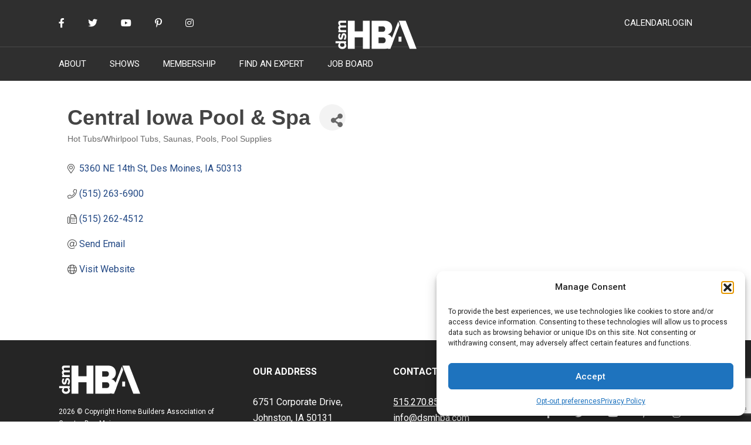

--- FILE ---
content_type: text/html; charset=utf-8
request_url: https://www.google.com/recaptcha/enterprise/anchor?ar=1&k=6LfI_T8rAAAAAMkWHrLP_GfSf3tLy9tKa839wcWa&co=aHR0cHM6Ly9tZW1iZXJzLmRzbWhiYS5jb206NDQz&hl=en&v=N67nZn4AqZkNcbeMu4prBgzg&size=invisible&anchor-ms=20000&execute-ms=30000&cb=ky1adj5k7ryd
body_size: 48625
content:
<!DOCTYPE HTML><html dir="ltr" lang="en"><head><meta http-equiv="Content-Type" content="text/html; charset=UTF-8">
<meta http-equiv="X-UA-Compatible" content="IE=edge">
<title>reCAPTCHA</title>
<style type="text/css">
/* cyrillic-ext */
@font-face {
  font-family: 'Roboto';
  font-style: normal;
  font-weight: 400;
  font-stretch: 100%;
  src: url(//fonts.gstatic.com/s/roboto/v48/KFO7CnqEu92Fr1ME7kSn66aGLdTylUAMa3GUBHMdazTgWw.woff2) format('woff2');
  unicode-range: U+0460-052F, U+1C80-1C8A, U+20B4, U+2DE0-2DFF, U+A640-A69F, U+FE2E-FE2F;
}
/* cyrillic */
@font-face {
  font-family: 'Roboto';
  font-style: normal;
  font-weight: 400;
  font-stretch: 100%;
  src: url(//fonts.gstatic.com/s/roboto/v48/KFO7CnqEu92Fr1ME7kSn66aGLdTylUAMa3iUBHMdazTgWw.woff2) format('woff2');
  unicode-range: U+0301, U+0400-045F, U+0490-0491, U+04B0-04B1, U+2116;
}
/* greek-ext */
@font-face {
  font-family: 'Roboto';
  font-style: normal;
  font-weight: 400;
  font-stretch: 100%;
  src: url(//fonts.gstatic.com/s/roboto/v48/KFO7CnqEu92Fr1ME7kSn66aGLdTylUAMa3CUBHMdazTgWw.woff2) format('woff2');
  unicode-range: U+1F00-1FFF;
}
/* greek */
@font-face {
  font-family: 'Roboto';
  font-style: normal;
  font-weight: 400;
  font-stretch: 100%;
  src: url(//fonts.gstatic.com/s/roboto/v48/KFO7CnqEu92Fr1ME7kSn66aGLdTylUAMa3-UBHMdazTgWw.woff2) format('woff2');
  unicode-range: U+0370-0377, U+037A-037F, U+0384-038A, U+038C, U+038E-03A1, U+03A3-03FF;
}
/* math */
@font-face {
  font-family: 'Roboto';
  font-style: normal;
  font-weight: 400;
  font-stretch: 100%;
  src: url(//fonts.gstatic.com/s/roboto/v48/KFO7CnqEu92Fr1ME7kSn66aGLdTylUAMawCUBHMdazTgWw.woff2) format('woff2');
  unicode-range: U+0302-0303, U+0305, U+0307-0308, U+0310, U+0312, U+0315, U+031A, U+0326-0327, U+032C, U+032F-0330, U+0332-0333, U+0338, U+033A, U+0346, U+034D, U+0391-03A1, U+03A3-03A9, U+03B1-03C9, U+03D1, U+03D5-03D6, U+03F0-03F1, U+03F4-03F5, U+2016-2017, U+2034-2038, U+203C, U+2040, U+2043, U+2047, U+2050, U+2057, U+205F, U+2070-2071, U+2074-208E, U+2090-209C, U+20D0-20DC, U+20E1, U+20E5-20EF, U+2100-2112, U+2114-2115, U+2117-2121, U+2123-214F, U+2190, U+2192, U+2194-21AE, U+21B0-21E5, U+21F1-21F2, U+21F4-2211, U+2213-2214, U+2216-22FF, U+2308-230B, U+2310, U+2319, U+231C-2321, U+2336-237A, U+237C, U+2395, U+239B-23B7, U+23D0, U+23DC-23E1, U+2474-2475, U+25AF, U+25B3, U+25B7, U+25BD, U+25C1, U+25CA, U+25CC, U+25FB, U+266D-266F, U+27C0-27FF, U+2900-2AFF, U+2B0E-2B11, U+2B30-2B4C, U+2BFE, U+3030, U+FF5B, U+FF5D, U+1D400-1D7FF, U+1EE00-1EEFF;
}
/* symbols */
@font-face {
  font-family: 'Roboto';
  font-style: normal;
  font-weight: 400;
  font-stretch: 100%;
  src: url(//fonts.gstatic.com/s/roboto/v48/KFO7CnqEu92Fr1ME7kSn66aGLdTylUAMaxKUBHMdazTgWw.woff2) format('woff2');
  unicode-range: U+0001-000C, U+000E-001F, U+007F-009F, U+20DD-20E0, U+20E2-20E4, U+2150-218F, U+2190, U+2192, U+2194-2199, U+21AF, U+21E6-21F0, U+21F3, U+2218-2219, U+2299, U+22C4-22C6, U+2300-243F, U+2440-244A, U+2460-24FF, U+25A0-27BF, U+2800-28FF, U+2921-2922, U+2981, U+29BF, U+29EB, U+2B00-2BFF, U+4DC0-4DFF, U+FFF9-FFFB, U+10140-1018E, U+10190-1019C, U+101A0, U+101D0-101FD, U+102E0-102FB, U+10E60-10E7E, U+1D2C0-1D2D3, U+1D2E0-1D37F, U+1F000-1F0FF, U+1F100-1F1AD, U+1F1E6-1F1FF, U+1F30D-1F30F, U+1F315, U+1F31C, U+1F31E, U+1F320-1F32C, U+1F336, U+1F378, U+1F37D, U+1F382, U+1F393-1F39F, U+1F3A7-1F3A8, U+1F3AC-1F3AF, U+1F3C2, U+1F3C4-1F3C6, U+1F3CA-1F3CE, U+1F3D4-1F3E0, U+1F3ED, U+1F3F1-1F3F3, U+1F3F5-1F3F7, U+1F408, U+1F415, U+1F41F, U+1F426, U+1F43F, U+1F441-1F442, U+1F444, U+1F446-1F449, U+1F44C-1F44E, U+1F453, U+1F46A, U+1F47D, U+1F4A3, U+1F4B0, U+1F4B3, U+1F4B9, U+1F4BB, U+1F4BF, U+1F4C8-1F4CB, U+1F4D6, U+1F4DA, U+1F4DF, U+1F4E3-1F4E6, U+1F4EA-1F4ED, U+1F4F7, U+1F4F9-1F4FB, U+1F4FD-1F4FE, U+1F503, U+1F507-1F50B, U+1F50D, U+1F512-1F513, U+1F53E-1F54A, U+1F54F-1F5FA, U+1F610, U+1F650-1F67F, U+1F687, U+1F68D, U+1F691, U+1F694, U+1F698, U+1F6AD, U+1F6B2, U+1F6B9-1F6BA, U+1F6BC, U+1F6C6-1F6CF, U+1F6D3-1F6D7, U+1F6E0-1F6EA, U+1F6F0-1F6F3, U+1F6F7-1F6FC, U+1F700-1F7FF, U+1F800-1F80B, U+1F810-1F847, U+1F850-1F859, U+1F860-1F887, U+1F890-1F8AD, U+1F8B0-1F8BB, U+1F8C0-1F8C1, U+1F900-1F90B, U+1F93B, U+1F946, U+1F984, U+1F996, U+1F9E9, U+1FA00-1FA6F, U+1FA70-1FA7C, U+1FA80-1FA89, U+1FA8F-1FAC6, U+1FACE-1FADC, U+1FADF-1FAE9, U+1FAF0-1FAF8, U+1FB00-1FBFF;
}
/* vietnamese */
@font-face {
  font-family: 'Roboto';
  font-style: normal;
  font-weight: 400;
  font-stretch: 100%;
  src: url(//fonts.gstatic.com/s/roboto/v48/KFO7CnqEu92Fr1ME7kSn66aGLdTylUAMa3OUBHMdazTgWw.woff2) format('woff2');
  unicode-range: U+0102-0103, U+0110-0111, U+0128-0129, U+0168-0169, U+01A0-01A1, U+01AF-01B0, U+0300-0301, U+0303-0304, U+0308-0309, U+0323, U+0329, U+1EA0-1EF9, U+20AB;
}
/* latin-ext */
@font-face {
  font-family: 'Roboto';
  font-style: normal;
  font-weight: 400;
  font-stretch: 100%;
  src: url(//fonts.gstatic.com/s/roboto/v48/KFO7CnqEu92Fr1ME7kSn66aGLdTylUAMa3KUBHMdazTgWw.woff2) format('woff2');
  unicode-range: U+0100-02BA, U+02BD-02C5, U+02C7-02CC, U+02CE-02D7, U+02DD-02FF, U+0304, U+0308, U+0329, U+1D00-1DBF, U+1E00-1E9F, U+1EF2-1EFF, U+2020, U+20A0-20AB, U+20AD-20C0, U+2113, U+2C60-2C7F, U+A720-A7FF;
}
/* latin */
@font-face {
  font-family: 'Roboto';
  font-style: normal;
  font-weight: 400;
  font-stretch: 100%;
  src: url(//fonts.gstatic.com/s/roboto/v48/KFO7CnqEu92Fr1ME7kSn66aGLdTylUAMa3yUBHMdazQ.woff2) format('woff2');
  unicode-range: U+0000-00FF, U+0131, U+0152-0153, U+02BB-02BC, U+02C6, U+02DA, U+02DC, U+0304, U+0308, U+0329, U+2000-206F, U+20AC, U+2122, U+2191, U+2193, U+2212, U+2215, U+FEFF, U+FFFD;
}
/* cyrillic-ext */
@font-face {
  font-family: 'Roboto';
  font-style: normal;
  font-weight: 500;
  font-stretch: 100%;
  src: url(//fonts.gstatic.com/s/roboto/v48/KFO7CnqEu92Fr1ME7kSn66aGLdTylUAMa3GUBHMdazTgWw.woff2) format('woff2');
  unicode-range: U+0460-052F, U+1C80-1C8A, U+20B4, U+2DE0-2DFF, U+A640-A69F, U+FE2E-FE2F;
}
/* cyrillic */
@font-face {
  font-family: 'Roboto';
  font-style: normal;
  font-weight: 500;
  font-stretch: 100%;
  src: url(//fonts.gstatic.com/s/roboto/v48/KFO7CnqEu92Fr1ME7kSn66aGLdTylUAMa3iUBHMdazTgWw.woff2) format('woff2');
  unicode-range: U+0301, U+0400-045F, U+0490-0491, U+04B0-04B1, U+2116;
}
/* greek-ext */
@font-face {
  font-family: 'Roboto';
  font-style: normal;
  font-weight: 500;
  font-stretch: 100%;
  src: url(//fonts.gstatic.com/s/roboto/v48/KFO7CnqEu92Fr1ME7kSn66aGLdTylUAMa3CUBHMdazTgWw.woff2) format('woff2');
  unicode-range: U+1F00-1FFF;
}
/* greek */
@font-face {
  font-family: 'Roboto';
  font-style: normal;
  font-weight: 500;
  font-stretch: 100%;
  src: url(//fonts.gstatic.com/s/roboto/v48/KFO7CnqEu92Fr1ME7kSn66aGLdTylUAMa3-UBHMdazTgWw.woff2) format('woff2');
  unicode-range: U+0370-0377, U+037A-037F, U+0384-038A, U+038C, U+038E-03A1, U+03A3-03FF;
}
/* math */
@font-face {
  font-family: 'Roboto';
  font-style: normal;
  font-weight: 500;
  font-stretch: 100%;
  src: url(//fonts.gstatic.com/s/roboto/v48/KFO7CnqEu92Fr1ME7kSn66aGLdTylUAMawCUBHMdazTgWw.woff2) format('woff2');
  unicode-range: U+0302-0303, U+0305, U+0307-0308, U+0310, U+0312, U+0315, U+031A, U+0326-0327, U+032C, U+032F-0330, U+0332-0333, U+0338, U+033A, U+0346, U+034D, U+0391-03A1, U+03A3-03A9, U+03B1-03C9, U+03D1, U+03D5-03D6, U+03F0-03F1, U+03F4-03F5, U+2016-2017, U+2034-2038, U+203C, U+2040, U+2043, U+2047, U+2050, U+2057, U+205F, U+2070-2071, U+2074-208E, U+2090-209C, U+20D0-20DC, U+20E1, U+20E5-20EF, U+2100-2112, U+2114-2115, U+2117-2121, U+2123-214F, U+2190, U+2192, U+2194-21AE, U+21B0-21E5, U+21F1-21F2, U+21F4-2211, U+2213-2214, U+2216-22FF, U+2308-230B, U+2310, U+2319, U+231C-2321, U+2336-237A, U+237C, U+2395, U+239B-23B7, U+23D0, U+23DC-23E1, U+2474-2475, U+25AF, U+25B3, U+25B7, U+25BD, U+25C1, U+25CA, U+25CC, U+25FB, U+266D-266F, U+27C0-27FF, U+2900-2AFF, U+2B0E-2B11, U+2B30-2B4C, U+2BFE, U+3030, U+FF5B, U+FF5D, U+1D400-1D7FF, U+1EE00-1EEFF;
}
/* symbols */
@font-face {
  font-family: 'Roboto';
  font-style: normal;
  font-weight: 500;
  font-stretch: 100%;
  src: url(//fonts.gstatic.com/s/roboto/v48/KFO7CnqEu92Fr1ME7kSn66aGLdTylUAMaxKUBHMdazTgWw.woff2) format('woff2');
  unicode-range: U+0001-000C, U+000E-001F, U+007F-009F, U+20DD-20E0, U+20E2-20E4, U+2150-218F, U+2190, U+2192, U+2194-2199, U+21AF, U+21E6-21F0, U+21F3, U+2218-2219, U+2299, U+22C4-22C6, U+2300-243F, U+2440-244A, U+2460-24FF, U+25A0-27BF, U+2800-28FF, U+2921-2922, U+2981, U+29BF, U+29EB, U+2B00-2BFF, U+4DC0-4DFF, U+FFF9-FFFB, U+10140-1018E, U+10190-1019C, U+101A0, U+101D0-101FD, U+102E0-102FB, U+10E60-10E7E, U+1D2C0-1D2D3, U+1D2E0-1D37F, U+1F000-1F0FF, U+1F100-1F1AD, U+1F1E6-1F1FF, U+1F30D-1F30F, U+1F315, U+1F31C, U+1F31E, U+1F320-1F32C, U+1F336, U+1F378, U+1F37D, U+1F382, U+1F393-1F39F, U+1F3A7-1F3A8, U+1F3AC-1F3AF, U+1F3C2, U+1F3C4-1F3C6, U+1F3CA-1F3CE, U+1F3D4-1F3E0, U+1F3ED, U+1F3F1-1F3F3, U+1F3F5-1F3F7, U+1F408, U+1F415, U+1F41F, U+1F426, U+1F43F, U+1F441-1F442, U+1F444, U+1F446-1F449, U+1F44C-1F44E, U+1F453, U+1F46A, U+1F47D, U+1F4A3, U+1F4B0, U+1F4B3, U+1F4B9, U+1F4BB, U+1F4BF, U+1F4C8-1F4CB, U+1F4D6, U+1F4DA, U+1F4DF, U+1F4E3-1F4E6, U+1F4EA-1F4ED, U+1F4F7, U+1F4F9-1F4FB, U+1F4FD-1F4FE, U+1F503, U+1F507-1F50B, U+1F50D, U+1F512-1F513, U+1F53E-1F54A, U+1F54F-1F5FA, U+1F610, U+1F650-1F67F, U+1F687, U+1F68D, U+1F691, U+1F694, U+1F698, U+1F6AD, U+1F6B2, U+1F6B9-1F6BA, U+1F6BC, U+1F6C6-1F6CF, U+1F6D3-1F6D7, U+1F6E0-1F6EA, U+1F6F0-1F6F3, U+1F6F7-1F6FC, U+1F700-1F7FF, U+1F800-1F80B, U+1F810-1F847, U+1F850-1F859, U+1F860-1F887, U+1F890-1F8AD, U+1F8B0-1F8BB, U+1F8C0-1F8C1, U+1F900-1F90B, U+1F93B, U+1F946, U+1F984, U+1F996, U+1F9E9, U+1FA00-1FA6F, U+1FA70-1FA7C, U+1FA80-1FA89, U+1FA8F-1FAC6, U+1FACE-1FADC, U+1FADF-1FAE9, U+1FAF0-1FAF8, U+1FB00-1FBFF;
}
/* vietnamese */
@font-face {
  font-family: 'Roboto';
  font-style: normal;
  font-weight: 500;
  font-stretch: 100%;
  src: url(//fonts.gstatic.com/s/roboto/v48/KFO7CnqEu92Fr1ME7kSn66aGLdTylUAMa3OUBHMdazTgWw.woff2) format('woff2');
  unicode-range: U+0102-0103, U+0110-0111, U+0128-0129, U+0168-0169, U+01A0-01A1, U+01AF-01B0, U+0300-0301, U+0303-0304, U+0308-0309, U+0323, U+0329, U+1EA0-1EF9, U+20AB;
}
/* latin-ext */
@font-face {
  font-family: 'Roboto';
  font-style: normal;
  font-weight: 500;
  font-stretch: 100%;
  src: url(//fonts.gstatic.com/s/roboto/v48/KFO7CnqEu92Fr1ME7kSn66aGLdTylUAMa3KUBHMdazTgWw.woff2) format('woff2');
  unicode-range: U+0100-02BA, U+02BD-02C5, U+02C7-02CC, U+02CE-02D7, U+02DD-02FF, U+0304, U+0308, U+0329, U+1D00-1DBF, U+1E00-1E9F, U+1EF2-1EFF, U+2020, U+20A0-20AB, U+20AD-20C0, U+2113, U+2C60-2C7F, U+A720-A7FF;
}
/* latin */
@font-face {
  font-family: 'Roboto';
  font-style: normal;
  font-weight: 500;
  font-stretch: 100%;
  src: url(//fonts.gstatic.com/s/roboto/v48/KFO7CnqEu92Fr1ME7kSn66aGLdTylUAMa3yUBHMdazQ.woff2) format('woff2');
  unicode-range: U+0000-00FF, U+0131, U+0152-0153, U+02BB-02BC, U+02C6, U+02DA, U+02DC, U+0304, U+0308, U+0329, U+2000-206F, U+20AC, U+2122, U+2191, U+2193, U+2212, U+2215, U+FEFF, U+FFFD;
}
/* cyrillic-ext */
@font-face {
  font-family: 'Roboto';
  font-style: normal;
  font-weight: 900;
  font-stretch: 100%;
  src: url(//fonts.gstatic.com/s/roboto/v48/KFO7CnqEu92Fr1ME7kSn66aGLdTylUAMa3GUBHMdazTgWw.woff2) format('woff2');
  unicode-range: U+0460-052F, U+1C80-1C8A, U+20B4, U+2DE0-2DFF, U+A640-A69F, U+FE2E-FE2F;
}
/* cyrillic */
@font-face {
  font-family: 'Roboto';
  font-style: normal;
  font-weight: 900;
  font-stretch: 100%;
  src: url(//fonts.gstatic.com/s/roboto/v48/KFO7CnqEu92Fr1ME7kSn66aGLdTylUAMa3iUBHMdazTgWw.woff2) format('woff2');
  unicode-range: U+0301, U+0400-045F, U+0490-0491, U+04B0-04B1, U+2116;
}
/* greek-ext */
@font-face {
  font-family: 'Roboto';
  font-style: normal;
  font-weight: 900;
  font-stretch: 100%;
  src: url(//fonts.gstatic.com/s/roboto/v48/KFO7CnqEu92Fr1ME7kSn66aGLdTylUAMa3CUBHMdazTgWw.woff2) format('woff2');
  unicode-range: U+1F00-1FFF;
}
/* greek */
@font-face {
  font-family: 'Roboto';
  font-style: normal;
  font-weight: 900;
  font-stretch: 100%;
  src: url(//fonts.gstatic.com/s/roboto/v48/KFO7CnqEu92Fr1ME7kSn66aGLdTylUAMa3-UBHMdazTgWw.woff2) format('woff2');
  unicode-range: U+0370-0377, U+037A-037F, U+0384-038A, U+038C, U+038E-03A1, U+03A3-03FF;
}
/* math */
@font-face {
  font-family: 'Roboto';
  font-style: normal;
  font-weight: 900;
  font-stretch: 100%;
  src: url(//fonts.gstatic.com/s/roboto/v48/KFO7CnqEu92Fr1ME7kSn66aGLdTylUAMawCUBHMdazTgWw.woff2) format('woff2');
  unicode-range: U+0302-0303, U+0305, U+0307-0308, U+0310, U+0312, U+0315, U+031A, U+0326-0327, U+032C, U+032F-0330, U+0332-0333, U+0338, U+033A, U+0346, U+034D, U+0391-03A1, U+03A3-03A9, U+03B1-03C9, U+03D1, U+03D5-03D6, U+03F0-03F1, U+03F4-03F5, U+2016-2017, U+2034-2038, U+203C, U+2040, U+2043, U+2047, U+2050, U+2057, U+205F, U+2070-2071, U+2074-208E, U+2090-209C, U+20D0-20DC, U+20E1, U+20E5-20EF, U+2100-2112, U+2114-2115, U+2117-2121, U+2123-214F, U+2190, U+2192, U+2194-21AE, U+21B0-21E5, U+21F1-21F2, U+21F4-2211, U+2213-2214, U+2216-22FF, U+2308-230B, U+2310, U+2319, U+231C-2321, U+2336-237A, U+237C, U+2395, U+239B-23B7, U+23D0, U+23DC-23E1, U+2474-2475, U+25AF, U+25B3, U+25B7, U+25BD, U+25C1, U+25CA, U+25CC, U+25FB, U+266D-266F, U+27C0-27FF, U+2900-2AFF, U+2B0E-2B11, U+2B30-2B4C, U+2BFE, U+3030, U+FF5B, U+FF5D, U+1D400-1D7FF, U+1EE00-1EEFF;
}
/* symbols */
@font-face {
  font-family: 'Roboto';
  font-style: normal;
  font-weight: 900;
  font-stretch: 100%;
  src: url(//fonts.gstatic.com/s/roboto/v48/KFO7CnqEu92Fr1ME7kSn66aGLdTylUAMaxKUBHMdazTgWw.woff2) format('woff2');
  unicode-range: U+0001-000C, U+000E-001F, U+007F-009F, U+20DD-20E0, U+20E2-20E4, U+2150-218F, U+2190, U+2192, U+2194-2199, U+21AF, U+21E6-21F0, U+21F3, U+2218-2219, U+2299, U+22C4-22C6, U+2300-243F, U+2440-244A, U+2460-24FF, U+25A0-27BF, U+2800-28FF, U+2921-2922, U+2981, U+29BF, U+29EB, U+2B00-2BFF, U+4DC0-4DFF, U+FFF9-FFFB, U+10140-1018E, U+10190-1019C, U+101A0, U+101D0-101FD, U+102E0-102FB, U+10E60-10E7E, U+1D2C0-1D2D3, U+1D2E0-1D37F, U+1F000-1F0FF, U+1F100-1F1AD, U+1F1E6-1F1FF, U+1F30D-1F30F, U+1F315, U+1F31C, U+1F31E, U+1F320-1F32C, U+1F336, U+1F378, U+1F37D, U+1F382, U+1F393-1F39F, U+1F3A7-1F3A8, U+1F3AC-1F3AF, U+1F3C2, U+1F3C4-1F3C6, U+1F3CA-1F3CE, U+1F3D4-1F3E0, U+1F3ED, U+1F3F1-1F3F3, U+1F3F5-1F3F7, U+1F408, U+1F415, U+1F41F, U+1F426, U+1F43F, U+1F441-1F442, U+1F444, U+1F446-1F449, U+1F44C-1F44E, U+1F453, U+1F46A, U+1F47D, U+1F4A3, U+1F4B0, U+1F4B3, U+1F4B9, U+1F4BB, U+1F4BF, U+1F4C8-1F4CB, U+1F4D6, U+1F4DA, U+1F4DF, U+1F4E3-1F4E6, U+1F4EA-1F4ED, U+1F4F7, U+1F4F9-1F4FB, U+1F4FD-1F4FE, U+1F503, U+1F507-1F50B, U+1F50D, U+1F512-1F513, U+1F53E-1F54A, U+1F54F-1F5FA, U+1F610, U+1F650-1F67F, U+1F687, U+1F68D, U+1F691, U+1F694, U+1F698, U+1F6AD, U+1F6B2, U+1F6B9-1F6BA, U+1F6BC, U+1F6C6-1F6CF, U+1F6D3-1F6D7, U+1F6E0-1F6EA, U+1F6F0-1F6F3, U+1F6F7-1F6FC, U+1F700-1F7FF, U+1F800-1F80B, U+1F810-1F847, U+1F850-1F859, U+1F860-1F887, U+1F890-1F8AD, U+1F8B0-1F8BB, U+1F8C0-1F8C1, U+1F900-1F90B, U+1F93B, U+1F946, U+1F984, U+1F996, U+1F9E9, U+1FA00-1FA6F, U+1FA70-1FA7C, U+1FA80-1FA89, U+1FA8F-1FAC6, U+1FACE-1FADC, U+1FADF-1FAE9, U+1FAF0-1FAF8, U+1FB00-1FBFF;
}
/* vietnamese */
@font-face {
  font-family: 'Roboto';
  font-style: normal;
  font-weight: 900;
  font-stretch: 100%;
  src: url(//fonts.gstatic.com/s/roboto/v48/KFO7CnqEu92Fr1ME7kSn66aGLdTylUAMa3OUBHMdazTgWw.woff2) format('woff2');
  unicode-range: U+0102-0103, U+0110-0111, U+0128-0129, U+0168-0169, U+01A0-01A1, U+01AF-01B0, U+0300-0301, U+0303-0304, U+0308-0309, U+0323, U+0329, U+1EA0-1EF9, U+20AB;
}
/* latin-ext */
@font-face {
  font-family: 'Roboto';
  font-style: normal;
  font-weight: 900;
  font-stretch: 100%;
  src: url(//fonts.gstatic.com/s/roboto/v48/KFO7CnqEu92Fr1ME7kSn66aGLdTylUAMa3KUBHMdazTgWw.woff2) format('woff2');
  unicode-range: U+0100-02BA, U+02BD-02C5, U+02C7-02CC, U+02CE-02D7, U+02DD-02FF, U+0304, U+0308, U+0329, U+1D00-1DBF, U+1E00-1E9F, U+1EF2-1EFF, U+2020, U+20A0-20AB, U+20AD-20C0, U+2113, U+2C60-2C7F, U+A720-A7FF;
}
/* latin */
@font-face {
  font-family: 'Roboto';
  font-style: normal;
  font-weight: 900;
  font-stretch: 100%;
  src: url(//fonts.gstatic.com/s/roboto/v48/KFO7CnqEu92Fr1ME7kSn66aGLdTylUAMa3yUBHMdazQ.woff2) format('woff2');
  unicode-range: U+0000-00FF, U+0131, U+0152-0153, U+02BB-02BC, U+02C6, U+02DA, U+02DC, U+0304, U+0308, U+0329, U+2000-206F, U+20AC, U+2122, U+2191, U+2193, U+2212, U+2215, U+FEFF, U+FFFD;
}

</style>
<link rel="stylesheet" type="text/css" href="https://www.gstatic.com/recaptcha/releases/N67nZn4AqZkNcbeMu4prBgzg/styles__ltr.css">
<script nonce="01fsHpyR1QTlBQVZc85xfw" type="text/javascript">window['__recaptcha_api'] = 'https://www.google.com/recaptcha/enterprise/';</script>
<script type="text/javascript" src="https://www.gstatic.com/recaptcha/releases/N67nZn4AqZkNcbeMu4prBgzg/recaptcha__en.js" nonce="01fsHpyR1QTlBQVZc85xfw">
      
    </script></head>
<body><div id="rc-anchor-alert" class="rc-anchor-alert"></div>
<input type="hidden" id="recaptcha-token" value="[base64]">
<script type="text/javascript" nonce="01fsHpyR1QTlBQVZc85xfw">
      recaptcha.anchor.Main.init("[\x22ainput\x22,[\x22bgdata\x22,\x22\x22,\[base64]/[base64]/MjU1Ong/[base64]/[base64]/[base64]/[base64]/[base64]/[base64]/[base64]/[base64]/[base64]/[base64]/[base64]/[base64]/[base64]/[base64]/[base64]\\u003d\x22,\[base64]\\u003d\x22,\x22w4/ChhXDuFIXMsO/wqx5VsO/w6TDksKpwqtXEX0Dwq7ClMOWbih2VjHCqRQfY8O2ccKcKWFTw7rDsz7DqcK4fcOQSsKnNcObYMKMJ8Olwr1JwpxWIADDgDgzKGnDtjvDvgEAwqUuASFHRTULDxfCvsKzesOPCsKhw6bDoS/CrSbDrMOKwqPDvWxEw4TCu8O7w4Q4DsKeZsOswqXCoDzCpiTDhD85dMK1YHbDtw5/FsKyw6kSw4dIecK6Wgggw5rCpzt1byAnw4PDhsKUHy/ChsObwpbDi8OMw4UdG1ZAwqjCvMKyw6VkP8KDw5/[base64]/Nm7DqFfCgcK5w7lxw6NlO8Kew5TDl3HDv8ONwo9Uw73Dk8Orw5XCjj7DvsKgw68ERcOKRjPCo8O0w61nYllzw5gLc8Ohwp7CqETDkcOMw5PCqhbCpMO0QnjDsWDCgz/CqxpLPsKJacKTcMKUXMKSw5h0QsKFdVFuwrh4I8KOw6DDoAkMFEtheWIsw5TDsMKPw5YueMOaPg8aeyZgcsKXGUtSDAVdBTJrwpQ+e8O3w7cgwqvCj8ONwqxeTz5FAsKew5h1wpzDpcO2TcOGacOlw5/Ct8KNP1g7wonCp8KCHcKad8KqwpHCmMOaw4peY2swS8OyRRtJFUQjw6nCsMKreHppVnN4G8K9wpxtw7l8w5YWwpw/w6PChHoqBcOsw44dVMOPwoXDmAIRw4XDl3jCk8K2d0rCjcOqVTg9w65uw51ww5paV8KWb8OnK3nCr8O5H8KgXzIVZMO7wrY5w6RLL8OsbWopwpXCrlYyCcK4FkvDmkbDmsKdw7nCqFNdbMKlNcK9KC7Dl8OSPRvCv8ObX0/CpcKNSVfDiMKcKzrCvBfDlznCnQvDnVXDliEhwp/CssO/RcK0w6ojwoRAwqLCvMKBKlFJIQlzwoPDhMKMw4YcwobCtGLCgBESOFrCisKsZADDt8KtLFzDu8KQUUvDkQ/DtMOWBSvCrRnDpMKbwq1ufMOxPE9pw5ldwovCjcK8w4kxLioNw5LDn8KoIsONwr7DucOdw51SwpouGUFvMwfDrcKKVk7DrcO1wrLCiFzCsR3CnsKkCcKQw4x8w7LCpXZTCRk+w4TCmz/Cl8KBw5XCtEY0wqwVw6VMR8OXwovCtsOPEcKVwo5Ww41Qw6YSSRRyNzbCkG3DgVPDs8OVNsKXKxAVw4prPsOFYApGw5PDm8K2bUDCisKxPk1LUsKsEcO/[base64]/CvRQRHsOIw7nCtsKkw5cSw75Bw4lKwpLDvsOkccOkFcOBw4Y4woorLMKzAkAVw7vCqxYfw6bDsxonwpPDmnjCknkew6zCosOdwpBKHwvDnMOPwocjCcOBV8KIw58SHcOmA1c+SH/[base64]/aFkINcK/w70iwrvChMOnw7TCoVnDjMKfwpTCoMOFwrEkY8KlA3bDkMOtVsKkWsOSwrbDmAdrw5VVwocxXcKbFRnDgMKWw6LCjVDDm8OVwozCuMOaUBwFw4/CvsKJwpzDiGR9w4gGbMKUw44VP8KFwqIpw6VfQVQHdnTDrGV7VVRTw6hnwr/[base64]/FsKxw5jDm15EIF8OdcKsWQfDiMKsw6zDl8KYeVHCm8OeFlTDssKkEXLDkBxkwqjCulsGwpjDjWV5dR/DrcOqSl8jUQNXwr3DiWRhJCIYwp9nC8OxwoAjbsKAwrQ3w7ogc8OlwoLDl2kzwqHDhlDDgMOweG/DiMKpWMOjZcKlwqrDssKmCzsow7LDji51M8K0wpwiQgDDpyYuw5BJEEJCw5bCkkNiwoXDucO2T8KfwqjCqjrDg1MHw6bDogleUxRxMV7DjDxTL8O4Yh/[base64]/Z3nCpMO+w6bDksKpDmHCkWLDsk0xw4LCvsKvw5fCmsKiwodhQh7CpcK/wrZzEsKSw6DDiCjDmMONwrLDtGJMY8O9wokFL8Kow5DCsWNVCV/DoGgtw7PDhsOTw7ApRT7Cvl5kw7fCkVgrBXjDnElqfcOswoBDIcO9YzZdw6/[base64]/w488MMKYw7PCnjXCoC7Dr185w5hIaF8Hw7hAwoY+w7AgP8KbbWLDrcOcUQ/DiTPCrQXDusKYdygvw5nCncO3TzbDscKZRsKPwpI7asO/[base64]/CojJWw6hLw6oXw7ciN1fDjhvCkWHDvsOJa8OXTMKXw6nCrsKFwrAfwqLDqcOpN8OUw51ew5sNRDQWAScewp/DksKgOVrDncKseMOzAcKSWizCicOnwpzCtEttU3vDhcKPUcOJwpQDYS3Dt2pRwp3DpRjDqHzDlMOyacOLVlTDt2DCnBvDocKcw63DtMOSw53Dojtuw5HDt8KDIsKZw7xXXcOmL8Kbw7g3OMK/[base64]/w4UdwoNDwokZwp0GGcKOwqvCvgJ8RMKTZMO3w4vDlcORHy3CuHfCpcOKAMORZAfDp8OqwpDCq8KDW17DiRwnwoAOwpDCngR5w48BSRjCiMKKWcO3w5nCuQB3w7srLTTDlQ3Ctg8tBMOSFTzDuT/DsmnDmcO/fcK/[base64]/CpcO0wpN8wonDrMO8C1zCkjzCjHlkTMO1A8OmRlJ4GVLDnVQ4w6EQwrfDuVEEwqoxw405ORDDsMK0w5jDssOmdsOIDMO/[base64]/[base64]/DuTAyw61lwqDCpsKjcMOnDRg5w6LCs8OSBBl7wrxRw611ZjHDjMObw4E3R8OSwq/[base64]/[base64]/CjMKjwpLCrUbCo8KDw4vDhyYQHMOLw7bCgg3CtSPCgsKqPBTDvxLCi8KKRknCuQcpBMKbw5fDngIwLxTCl8KBwqcND2tvw5nDtzHCkXJ1KAZgw7XCslokfiQeAVHDrQVEw6PDo1TCrC3DncK8wrXDsUw5wqBsT8O2w6jDm8Kbwo/Cnm9aw7JSw7/DgsKFOUwpwpfDrMOWw5zCmyTCosORJxhcwqVlCyUMw57DjD03w4x3w7oMeMKRU15kwpNIL8KCw4RTL8KqwofDpMOZwok0w4HCgcOVT8KRw5XDosKSY8O2TcK0w4oHw4TDnzcXSFLDjhpQOTTDq8OCw4/DoMOpw57Cu8OmwoTCvXREw5LDrcKyw5bDjhVmK8O9WDgPUyfDoTXDgFzCnMK4VsOiOgU7JsO6w6pgfcKnK8OUwpARIsKbwoXDiMKewqg7GVUsY1c7wpXDjFI1HcKDIAnDh8OAGQ/DhwfCosOCw4Ifw7jDlMO5woM4UsKfw48Lwr7Cg2PCjsO5wokVe8OrXBzDmsOhTxhHwoVyQWHDpsKKw6zDnsOww7AHUsKIMjonw40QwrNMw7bDrH4ZHcOZw5PDtsOHw4PCgMKzwqHCtRkewozCscOew5JWVsK8wpEkw7PCtlnChsKCwo/CjFtgw7VewoHDpFPChsKuwrx3YMOnwrPDo8K9UAHClCxCwpvCv3VnXsKdwrY6ZBrDr8KhdT3ChMOCTsOKD8OQBsOtIWzDvsK4wpnCu8KbwoHCvQwSw704w5hOwp9KfsKjwqE1BlvCksO9SnrCpTsLIxkYbg/[base64]/B8KgwrjCkzHCpCoXwolYw7rDt8KFw7pCTUrCmEVQw4w1wobDssKje2Mxwq7CgXYaCAoZw5nDmsOdb8Onw6DDmMOHwrvDnMKIwqIRwrtGFgJ4FcKuwqvDpyksw4/DtsKSXsKXw5/DtcKBwoLDtMKpwoDDp8Ktwr3ClT3DulbCnsKfwq94RsOwwrRvEkbDlgULOErCp8OaUcKXasO0w7LDligeeMK/CU3Dl8KvWsOSwoRBwrhXwqtXPcKJwoZ2a8OpcClVwpFDw7vDoRXDgUQsDWbCimnDkyNNw7Q/[base64]/wqJzwp8bwqPCjS7DucO1Uw7DpVsLMRvDj8OOw5fCiMKuZkhfw4HDrMOuwp9Rw48Gw5VCNCTDnljDmcKNwqDClcK1w54Ww53CmmvCqjJFw5PDnsKhUERaw7I1w4TCtWovWMOBf8OnesKJYMOowr/DqFDDhcO2w5rDnWMIEcKDG8OnB0fCjBtvScK7esKTwrnDhlQWeAzCkMOuwqXDqcOzwoY6d1vDnSHCpHc5E246wr5uEMOXw4HDkcKlw5/CrMOUw7TDqcKZC8OUwrEnIMKvfzUEQhrCucObw5h/wqQawpNyasOEwrbCiSpZwqA/QExXwrNvwrJAHcKiV8OAw4fCrsOcw71Mw4HDmsOzwq/DqcOKQi7DtFnDswwzXB1QIl3Cm8OlcMOHfMKuXMOEPMKyRcOuF8Kuw5bDpiRyFcKHZ0s+w5TCoRPCp8OxwrrCnD7DohUkw6E0wo3CuXQXwp/[base64]/DrBbDv0fCtsOPw4zCqMKKEcOdwrPDnSMswopjwqF3wokQQsOfw5YTAEprVAzDi3rDqsOAw5LCt0HDi8KBOnfDr8KRw6PCoMOxw7DChsOdwpYHwooywoxpO2Naw6ELw4cGwq7DpnLCiyZXfA41wrrCiztJw5nCvcOPw5rDu14kMcK/wpYrw5fCgMKtV8O0GxvCshfCumjCv2Upw58fwqfDtSEdfsOoccKGc8Kbw6ALOmBSASzDmMO1T0ILwoLCuHjCtx/Cj8O8asOBw5MrwoxpwrEFw6/DlhPDnQ0pbT4NHVvChBjDohTDtjl3B8OEwohww6vDuHLCj8OHw6DDlsKqekzCicKrwoYLwpzCpMKIwqgHVcKQTcO3wqfCmsOVwpR8w406GcKpwr/CqsKDBsOfw58VEMO6wrdDWjTDiRjDp8OvRMOracOMwpDDrB5DesORVMO/[base64]/Ck0owa8KSwr4IHzfCnigFDRQIbWjDi8Kiw47Co1HCpsKrw6gxw4RTwqAJIcO/w64swpIjw7rCjWdyAMO2w74aw5B/wr7CrEdvPGDClsKvTg9Mwo/Ci8O4wrXDiXfCsMOBaVMLYGUUwooawp/[base64]/MMOyWsO+JDdFw7Vswrxqwr0sw5FZwpIawoTDrcOXTMOZXsOCw5BwRcKjX8K8wrV6woDCjsOQw4LCsV3DvMK5PjUwa8KSwrPDksOHO8O8w6PCkjkIw6ARw4tiwoDDunXDpcOsbcKyeMKRccOfJ8OVFcOkw5PDvGnDnMK9w63CvG/Ckm/CoC3CtizDvsOowqNiDcO8EsODI8Knw6Ilw7hfwrURw51NwocKw5ksPEMfUsKCw6dMw5bCoRJtBWokwrTCg0kgw6oww6cewqDDi8O3w7XCliV+w4sUe8KqAsO7acKOMcK7R2/CpCBkdCt8wqrCrsOpUsOUDhTDjMK3HMOew4RNwrXClXPCj8ObwpfCkQPChMKJw6HCjwHDnjXCkcO4w7zCnMKWZ8O2ScKOw5JRZ8Kawq0owrPDssOjaMKSwo3DhF4swrvDv0xQw7d9wq7DlSV2wq/[base64]/wrPDg2zCosKZw5RBwpJZDmfCi8KvesOcdTUkP8KPw63CuFrDtFfCnMK5ccKGw4dgw73CoCNow4ABwqvDncOebzpkw4ZMTMKHMsOrKmh/w6zDtMOScixqwrzCgWUAw6doEMKTwrsnwo9mw6QwA8KIw6U7wrwdcSBYdsKYwrAHwp3CtVkna2TDqRpcw6PDg8ORw6kqwq3CkEV1e8KyTMKFe0wow6ABw6XDk8KqC8Oowosdw7gsY8Khw7cFQhhEA8KGa8Kyw4/Dq8O1CsO7Xn3DvEJxFA0DRnRVwrvCt8K+M8KWO8Kww77DhTTCnFPCrxp5wocxw7HDg0MhMQ9IAMO8SDlzw4zClhnCtMOww5RcwrXDmMOEw7XCqMKDw5d6wofCtmNzw4fChsKBw5/Cv8OowrnDvjYQwpl7w4HDl8KPwrPDkUfCtMO0w6xFGAA/HhzDhl5PODHDuwDCsyRNcMKQwo/DomjCk3FDIcKAw7xsCcKlNhzCq8KIwot0NMOpGjDDssOIwqvDpcKPwq7CnSbDm0g2b1IiwqPCr8K5J8KZbBNWLcOOwrd4w6LCssKMw7PDkMKqw5rDrcKXIwTCilwDw6pvw5LCgsObax/[base64]/DrkzClcOlfsKQwqdLGgnDlCPCv1NDwp98IxNjw4Fuw4XDvcOfN3bCtFDCgcOZTCHCrhnDucOZwp9xwqDDs8OKFz/DsGEabS/DhcO3w6TDksKPw4IHZcOFZcKPwqI8ADNuJcOJwocBw7h6O1EQFR8se8O7w7MYXA8RX0fCpsO/[base64]/Cth0/Zjg8wo5AwpTCo8KEwp3DhcOKwq3Dr3fCm8KuwqVHw6U9w61UMMKSw7PCi37CsyzCkD1BXsKfO8KAeVMvw6VKbcOawoh0wpFcWcOFw6EMw68FUsOawr4mM8O+TsKtw4AAwrNnKsOWwrQ5dCpALmdUw6piPBTCunpjwovDmFnDqsKgdj/[base64]/DmMOLwqvDt1vCuWw0w5t0HsKtJcOtR8Kewow/w5jDpGEqwrl6w4vClsKKw4k1w6R+wq7Di8KBRRcPwq10C8K3QcO3V8OaWgnDmA4fCsO0wozCl8K+wpYtwokuwpJMwqdEwrkxUVfClQN0agHCoMKkwosDIcOjwrgmw5vCkA7CnQ9Aw7/CmsOJwpUBw5MzDsOQwpcDNAlrTsK8WjTDkB7Cn8OCw4Z5wqVIwprCinDCng4KTGQMEsO9w4nDhsOtwq9teVkHw7M8ewrDh39CRWMzwpRxw4kiUcKxGMK3cn/Ct8OnNsO4BsKePUXDj1wyESYEw6JUwqw+bkACYAAUwrrCvMKKLMO0wpHCk8OTWsK5w6nCpBgRJcKpwpAHwoNKREnDhHLCpcKSwqvCnsKMwo/[base64]/CtsKIZEYPwr92GsOPG2osCsKpHcOww6rDo8Kzw7/CtcOKMsKzbDpkw6DCjcKpw7dUwpnDs07CtcOrwp3CsWrClxbDik0Qw7nCl2lFw5rCiTjCg3QhwovDjHTDpMO0bFvCnsO5w7YubsOsPz0FWMKww4Zbw7/[base64]/DlcO7fMKwwpPCncO5w70iAF7DscO5dMKVwq4CD8O9w70UwozCqcK4ZsK5w7cBw5U7QcOGKUjCj8O2w5JUw7zCqcOsw5LDhsO0Di7Dj8KIOEnCmlDCrBXCkcKjw65wPsOnVGprKBJBGx5uw5bCmR9bw5/DikbDt8KiwqAsw43CuV4dP0PDiGA/C2vDqS4Swo8RLwvCl8Orw6vCqx5ew4d1w57DvsOdwpjCg37Cg8OEwoYPwqTDocONd8KFNjUvw4I/N8KWV8KsaAtuccK4wpHChFPDpldIw5ZhPsKYw6HDo8OSw7oTAsOTworChQfCui8MWXREw4MmIj7CnsOnw5FmChp+LlUvwp1pw7Y+DcO3Lx9mw6Flw71xAzHDqcOywoBjw7TDqENpUMO+OnZfaMK7w5PDisOGfsKFWMOsHMO9w7MPTm96wpAWfHfCjkTCpcK/[base64]/[base64]/Cg8OrdMKgwp7CiMOMN1IDdcOCw6ofVjIKwplWKRPCiMOuEsKQwoBKL8Kgw6Mzw7LDtsKPw73Dq8O4wrDCqcKkG0TCuB9+w7XCkTHCkCbCp8K0C8Omw6ZcGMKew5FJeMO4w5pTLCM9w6wSw7DClsK6w6nCqMOoHwlyW8O3wo3DoH/[base64]/[base64]/[base64]/[base64]/wprDrcO3PsOUw7jDg8Ozw4vDglYkw6TCtzDDnjHCjx4jw6Mew7zDvsO/wpvDrcOZQMKhw6DDgcONwr7Dp3padAvCqcKrEsOXw4VScmFBw51CCkvDkcOFw7bDgcONN1nCvgnDknTDhcOpwqAcRnHDksOXw7pow5zDjR8XLsK+w7QxLx/DnHdAwrDCnsO0O8KQa8KIw4UeEsOTw7HDtcKkw7NpbsK0w6vDnhs5Y8KGwrvCpEvClMKTd2ZOe8OsdsK+w5VzIcKJwoQOQHohwqgQwoomw53CoR3Dt8OdFFU6wpc/w4MEw4Ixw5tafMKEbsK8V8O9woUuwpATwrfDo0VWwpQow7HCkHvDnyMjckhQwppSbcK7w6XCssK5wpbCu8OlwrYiw4Y1wpFVwoslwpHCrFrCnMK8EMKcX3NZRcKmwqdLYcOccTRIb8KWZF/CoQ9OwoNJUcK/CH7CoiXCjsK+GsKww4PDrFDDjAPDpgRRMsO5w6XCqWd5G23CksKgKMK9w7oXw7Jzw5HCkMKAKFYyIURqHcKmWcOsJsOHb8OafSt9KhlvwpsrBsKGJ8KrfcO+wonDu8Kyw6Mnw77CuksewoJvw7PCq8KoXsKOKmE0wrzCuzkiJkcdZFFjw4lbN8Ohw4/DnWTDg1PCq1B4FsOFJsK/wr3DksKvU07DgcKJWiHDpcOJBsOjHjgtG8O+wovDsMKRwr7Cp3TDrcOfTsKQw4bCqcOqZ8KKAcO1w616NTADw6jDgwLClcO/WxXCjkzCqD07w7rDsm5EMMKYw4/CnUnCp01uwp5Aw7DCknXCokHDqWbDh8K4MMOfw7dJSMKjMXzDqsO8w6bCr1MIH8KTwpzCvl3DjVZ+EcKxVFjDuMKRbDDCpRjDlsKeMsK5wppZR37CrRzCmGlgw7TCjHPDrsOMwpQXOTZ5ZChmJF0WMsOGwogCd0/ClMOuw6vDs8OcwrLDp2TDosKJw5LDrMOYwq8xY3fCp0wlw4XDjcO4AcO6w6DCtxDDmzoDwpknwqBGVcO6wrHCvcO2aTVPImHDmml9w6rDtMO9w4QnTCbDjBN/w4xfVMOnwr/CmnUuw7pwR8OXwokEwoN3diJMwrsAIhsEKD3ClsOjw683w4/Cs0lsH8K4ScKmwrhjLDXCrxoMw5AFG8OBwrB2Bm/Ck8OfwoMOEWkTwp/CgVQRK2wGwqJOScKmWcOwN35HaMOqOgTDrH/CuH0ABxVXd8KTw6HCpWVDw4oEAmMEwqJVYmzDpiHChsOUd2VbNcOIR8OLwpAnwo3CuMKufF9Lw4bCnH5bwq8hOMO5WBICaCh1R8KAwpjDvsOfwqjDicOvw4UFw4daSirCp8K/MG7DjClrwpo4a8KPwq7DjMOYw4DDhsKvw6sswp1cw6/DjsK5dMKqwpTDvg9/[base64]/wp7Ci8O0w5BPT8K2FnMbJAhgPMOAViBvCMKyW8KrHGEbHMKsw77CssKpwoDDgsKhNg7DiMKZw4fDhAonwqlqwo7DmkbDuVTCkMK1w5PCnHdcbnBcw4gJBhHDiE/CsFF9OVRjPcK0UsKBw5TCjDwdbEzCm8OwwpvDtyDDksOEw7HCtzZsw7BrQsOUIgdYTsO8UMO7wrzDvg/Chg8+CzLDhMKLNEBIZEhfw4/DmsOhO8OSw6gsw5wLXFFjY8KKaMKiw7TCusKpaMKOw7U6wojDuw7Dh8Obw4/DlgUTwqQowqbDtcKaE0A1BcO6AMKoXsO1wrFCwqwcJXzCg3EgTcO2wpoxwrrCtDPCqzLCqhLCsMOew5TCm8OuZzkPXcO1w7LDlsOZw5nCicOQDlvDjQrDscOvJcKLw4NQw6LChMKewq8Dw6hTcm4Pw6/CvsO4NcOkw7tZwrTDt3HCrS/CmMO5wrbDk8OZe8KfwrcvwrfCr8O1wrNgwpnCuTPDoxXCsmsWwrXCoFvCsyNfa8KjW8O9w5VTw5bDnsOTQMKlVXpyd8Onw7vDt8O9wozDhsKew5HCp8O3OsKdFBLCjkzDu8O4wrzCv8Klwo3CocKhNsOTw6sCUWFVC1/DhcOHMcOSwpB/w74Yw4fDgsKUw7RPwp/CmsKrVsOdwoNfw7oBPcOGfybCu3/Cu3djw5DCgMKYATzCmFIZNjLCpMKVcsO5wrx2w4nDhsOdCipaI8OkNGlBT8OEf2fDuQRDwpzCqnVCwrzCkQnCk24CwrANwo/CpsOaw4nDjVAQKsOrAsKMUXsGVH/DnE3Ck8K9wp7CpxZVwozClMKXP8KqH8OzdsKxwpzCgGbDncOkw4Bow4F1wpzCryvCuA49G8O0w5rCuMKJwo0mWcOmwqjDqMOPExXCqznCpTvDkhVTK0HCgcO9wqdtDljDkG0oPHI0wq1Twq/Ciwl7dcOTw5N7e8KefTY1wqApZMKMwr09wrFMDn5rZMOJwpRuUUHDssKgKsKUw7QjHcO4w58PdWLDgl7CnznDjSvDhy1iwrUwZ8O1wrElw44BblrCjcO3A8KPw7/[base64]/CgcOOw5PDgkvDmTkjwrRpwrbCsMK1JcKnesOze8OdwpR+w79nwq0+wrcsw6TDt1TDv8KLwoHDhMKHw5zDscOew5ZKJBXDgF9dw68cHcOfwqtvfcO/YSB4wrhIwrl0worCnnDDjgrCmUXDnHtHVTpJaMKRbU/[base64]/w4/ChGrDrG3DlijDtcONfQjDsHEcOhgBw4tlw4HCpsOMfhZ6w58UbQY0eg4iRDjCvcK8wrHDtEDDiRVEKE1UwqvDtTXDogLCmMOlFFnDscO2eBvCpcKROT0fFDl4HHJtOkjDtyBXwq5jwrQKE8K9YsK9wovDrThDMcOWal/CtcKCwq/Ct8O0wpDDscObw4zDuS7DqsKmEMK3w7JJw6PCp0rDlkPDi0kOw4VpRcO+Hl7CksKhw6plWcKgFGjCvRcEw5vDmMODQcKNwpF0GMOGwpZYcsOqw7I+LcKpMcO/JAhswo7DvyTDr8KTKMK9wprDv8Oiwp5xwp7Cs3TCo8Kzw4HCkHzCpcKNwotFwpvDkTp8wr92InXCoMKrwonCq3A3a8OoHcKLPBAnEQbDgsOGw4fCjcKyw693wqHDpMKJfTAew7/[base64]/Dv2XDpCvDicKWJlYNwplVw40hw4vDkwIcw6PClsKcwokaRcOGw6rDtEUywop9FVvCglhcw5dMFEBMBhPDiRlpARxFw6lBw4tZw5/CjMKgw4TDtGrCnTFXw5PDsH8TekHCqsO0WUU5w7tQGwrCgcO6wovDgGLDlcKBwqd/[base64]/dVbCuWbDoMKRMcK7wqvCp8O2CsKgVsKTCxoEw4crwqLDmBpHKsObwogNw5/[base64]/CpmdHw58xZT0yw7zCgGE4OGsnw5TDm3A5T0zDt8OgeEXDj8KwwohOw51ycMO9ZDJGbsKVDllkw48mwrovw7nDhMOrwpwOMCRWwqdkHsOgwqTCsWxNVRxpw4obFnXCtcKnwp5HwqkKwr7Dn8Krw7UXwrBCwrLDhMKrw5PCknPDl8KLdxdrLEcwwpgDw6dGRsKQw7/[base64]/[base64]/[base64]/Dn8ODw53Csx4Qw4nCnMKNCMKhwpPDglZbDzXDoMKjw5zCkcKMZgFnbzcNTcKqw6vCisKuw5DDgFzDpG/CmcKRwoPDpgtZUcKCOMO+SFAMZsOBwr9hwoQVdCrDucOYe2UKB8K5wrzCvx9hw7lYO384XkzCmUrCtcKIw5jDhMOrGBXDrMKqw5/DhcKuETZFMBvCusOFcnrCkQYSwrJ5wrcCMnPDvcOTwp5bGWs7O8Kpw4FnVMKxw51VLGZmGCfDm0EiAcOrwqo/[base64]/DnMKqwpdtwpVeIMOLNsOKw79Gw6fCqRxXNW8MJcOiPDd2ZMOTICHDsAhTfX0Xwq7DhMOKw7/CtsKlSMOoUcKDYXZ0w4Vkw6/ClFIhUsKHU0XCmFHCg8KiZHXCq8KWDsOoTQUDGMO0OMOqCXbDhA1owrsuwqoBGMOlw7HCs8K2wq7CnsOBw7ApwrVYw5nCoyTCtcOtwoTCkDPDrsOxwrEuUcKyCx/CnMOMAsKTfMKKw7rCtTLCucKeNsOIWHYzw4HCqsKBwpRDXcK1w7/[base64]/wp/Cq8K1aiFAc2wdYSkdwoPDtsOOwp1Ew7bDtUTDnMKEEMKGMk/Dv8KHfsKOwrTCrTHCj8O4dMKYTUXCpxLDpsOcEjfCnwDDvMKZdsKOJ05xRVlMBi/CjMOQw442wqdUBiNdw7fCn8Kww4DDgMKKw73CqXI6BcOfYh7DtBkaw4rDm8OfUsOYwrPDjCbDtMKlwotQDsK9wpfDj8OmWiYIW8KVw5HCvF8sckYuw7DDpMKIw5E4ZCzCvcKTw6bDucK6woXCoioIw5lNw5zDvU/Dn8OIY11LCSs9w4lYc8Kfw41sWFzDkMKKwpvDvmwgE8KOHMKcw5MIw41FJ8OAOm7DhQYRWsOSw7YFwooBaCd/wrs8NU/[base64]/CnnEHf8OXBsKhCMKGTMO0wr52wpvCkno2NjbCg0rCskPDh0cTS8O/[base64]/Enh9wpsawqHDqsKAw63DvU85UcKgwpvCpjBOwpXDusO8TsOQUFjDuS/Dky3ClcKKS1jDocOxdsKBw6dLVSkxahPDusOOSi/DjWQ7IhdYDnrClEXDucKHDcOlesKlb1vCpx7CghfDjUhlw702GsOOZMOsw6/CmElNFFPCrcKlaxt5w6Qtwr8Ew7djWQYTw68/D2jDpnfDs0JXwqvCiMKBwodiwqXDrcOnR0I3X8OBZcO/wqBJUMOiw5hDCH47wrPCli0hQMOhWMK5Z8OowoEXZsKYw5DCoSMTGwQ9ZcO1G8KPw6wPL2rCqFIiMMOwwr3DigPDjjRkwo7DsAbCi8K8w43DhQlsUXZKSsOLwqELMMKzwq3DtMO7wrjDkAc6w6t9aW9JO8OOw4nCm3AsYMKywpHCmgA/[base64]/DocO4ZcOSEMKoLHfCsUHDoMKywrPDjcK8BFrCqMOuFcOmwp7DvjnCtcKLCMKPOHJfVBwDE8KLwojCpHPCosKFCsOmw6jDnQHDjcO2w44iwp0OwqQRKsKgdX/DscKmwqbClMO4w7YBwqo5IBrDtnY3X8OFw4vClXrDjsOkWMOlT8Ktw7d+w7/DsS/Dlkh0ZcKEY8OfKGd1HsKyTMK8wr5JLcOfen3Dj8KAw7PDtsONNk3CvxIWdcKJdkHDiMOMwpEbw4ttOhYmR8KnLsKEw6bCuMKRw7bCksO4w7TCqFnDpcKmw75GQxnCqFzDosK/YsOnw7HClHtIw7TDtGwFwqjDh2DDoBcmacOgwoJdw5dZw4DCisOUw5XCoy1NfzrDnMO/Z0ZvX8KFw7YjNG/Ci8OHwq3CnRUPw4UQYks/w4UEw7HDvMOew6wiwqjCuMK0wrRzwqxmw7dgLUDDiSVjPD0dw40kBi9wAcOpwr/DkSZMQG8Rwr3DgMKkCQ8rH1gnwpHDkcKZw7DCssOUwrEAw6bDpMOvwq58YsKsw47DosKowojCj198w4bCusKlb8O6O8K/w5vDv8OHRMOUci4tGA3DszRyw7A4wqjDpFTDgB/DqcONw5TDjgbDg8OwGzzDmhV6wq4BKcOqAV/DunbDtnBEGcOjV2XCtlUzw4bDkAxJwoLCnxfConczwo8GLQkkwp8Dwrl7QQvDsX97fcO4w5ILwqrCuMKFKsOHScKTw6/DhcOeTEZSw4TDksKCw4FPwpTCrlvCo8O1w5dYwrB6w43DoMO7w7E4UDHCozt0w7wRwq3DrsOKwqRNC2REwpEzw6HDpxfClsOpw70jwrlZwpgfNcKKwoXCq1hOwo07Jk1Lw4fDgXDCjhNRw4liw5DCmnPCkx/DvsOsw6pIMMOXw6bCqBoEAcOGw6Aqw5B3TcKPbcKiw6VNfTsYwqYZw4UbBRRlw7FQw4YIwq81w5JWLQE/GDRYw7NcHw1gZcOOYnvCmmlPOBxmw4lnOMKlRlzDvynDoV9xKnLDucKawqJCTW3CsXzCi3fDgMOJYMOkEcOYwrp/IsK7NMKUw6APwpnDjkxcwpQbAcO4wp3Dn8OAZ8O6dcOlSh/CvMKJa8Oew5Eww6tIZFEbWcOpwoXDu0nCqUDDmVLCj8OhwrV2w7FSwoDDsSFuDnwIw4gQbmvCtiNHEwzCjzXDtGxYBxsuBnrCk8ODDMOSXcO0w4XCvh7DhsKKHsOFw4B6XsO/[base64]/w7/DohlJfcKXw5Nhwo1tw79Vw64qYMK3DMOTKcO8NQ4KcRk4VgvDt0DDs8K0D8KHwocWdzQVLsObwrjDnAzDmRxtFMK/w5fCncOxwoXDgMOaMcK/w4vDoX3Dp8K7wobDvjVSPMOZw5dcwrZnw75HwpUpw6kowo9IWEdFJsOTQcK+w5URVMO4wo3Cq8K/w6/Do8OkFcK8D0fDvsKmQHB9CsO4ciPDrsKnZMKIKAV5VsOtBnsDwrnDpjcuS8Kjw7gqw4HCksKVwq3CjMK+w5rCqADCi1/Cm8KVBC4/ZzUjwrbCvX/CiEnCuQfDs8KpwoMkw5kVwpFMAXV6bkPChXByw7Apw7x2woTDgjPDjnPDqMKiDX1ow5LDgsObw5/[base64]/RXU/woYOB8OvdsKzw60nfWLDk0AKw5DClMKsZl0jW0fCtsONJsO/[base64]/DizbCssKiQn8vcsKvYsKgw4fDhcOMOMKBw6kORcKNwplcGcOvw5rDigtWwo3DtMK6Y8Okw6IUwqBnw5fCh8OhE8KWwpBuw77DqsKHK2rCk2VQw7DDiMOUVA/CtADCisK4V8OGKALDqsKiScOxXQcMwqtnGMKrK1EDwqspLAAcwog6wp5oMcOSDcOVw7AaSkjDnQfCpiMpw6HDssOxwq97WcKgw5jDtgzDnQDCrF9jLcKFw7jCqhnClsOlC8O3JsKZw58TwqhDCX1FLn3DqMO9Dh/DgcOvwobCpsKxO1cLSMKnw7cpwqPClGdrXSlMwrQ0w6IcCWFLasOTw6VseFDDllrDqhkbwo7CjsOvw6ESw5bDnw1Mw5zCk8KifcO7SUoTaXsZw5rDpA3DuF9dcTPDlcOpb8Kzw7pow692J8KhwonDnx/DqyB5w5VzX8O4WsKuw6zCh1dIwoUkdxbDtcO0w63DvWHDlMOyw6J5w5scGXPCtmkGN3/DjUDCtsOPWMOXKcKjw4HChcOewpgrKcOCw4QPeU7Du8O8CCjCoyYcMk7DkcOWwpPDqsOUw6dnwqbCrMOXw7VGwrhLw4wOwozCrypHwr9uwrQzw7YRS8O3dcKTSsOkw5cbO8KjwqBdc8O/[base64]/CuMK/QGBbwpIIJ8Odw7Fgw5bCqx/DlALCiBnDu8O0HsKewr7DswzDi8OSwrnDgWVTD8K0HsO5w7/DlUPDicK1RMKowobCvcO/CgZZwqzCqCTDgUvDqzdTQcORZHNOO8K0w7vCgMKofnXCuQPDjHbCoMK/w7tRwrI9YcKDw4XDs8OOwq46wo5xJsO6KEM7wrIsd0DDjMOVUsO8w4bCkWcQAwbDiwPDkcKxw5DDusOjw7fDqm0Ow53DikjCq8OKw7RWwoTClAFQWMKHT8KBwrzDs8K8Hy/CnjJMw7fCgsOIw7lhw6rClFXDrsKuRTA+IhNdRzUlQcKAw73CmmR5ZMOXw5o2OsK6b2XCrMOIwrPDmMOJw691InF5FGwWDCU1TcK9w74sJi/Cs8OzM8Kuw6oNdnrDlCnCsQDDhsKNwp7ChGpPXw0iwoZ3dgXCl1VVwr8MIcOsw7fCikLClsOXw49Vw6fCksK5E8OxemnCgcKnw6DCnsOtQ8Oww5zCn8K4w4YSwrk4wpd0wq/CmcOKw70Fwo7Dj8Kpw7vCuAJsNcOEeMOeQU/DuEcww5bCvFQkw7fDpQNrwp1cw4DClR/DqEh3EMKywpZ8NMKyIsKuHsOPwpQtw4LCrQjDsMKaGRECTBvClGjCgxhGwpIjccK8Ek5RTcOUw6rCjHB/w7tNwrLCng9uwqTDs2o1YxPCgMOPwqIRdcOjw63Ch8OtwqdXKnXDqVcSHWkcB8O/DGZZXmnCt8OAVQ5HYFZsw4TCgcO0w4PCjMO5emBNMMOTwokKwqBGw6XDt8KAZB3CvwRcZcOvZmLCtcOXKDTDoMOzGMOuw7h0wozCgzHDrVDCmkDCqU/CnGHDmsKcNRMmwpN1w5YqJ8K0TcKGGA1PJDnCpSTDjTzCk3DCvUzClcKwwqFJw6TCucK/Ng/CuyTCv8ODJSrCnlXDhcKow7YES8K+Hlcxw7jCj33DpAHDo8KqBMOGwqjDvGEXTmLCgBDDhXnCvicAYmzCpsOowpkiw5XDo8KpTQLCviNWDWrDisKhwpPDqE/Dt8OtHgjCk8OTAnB/w7ZNw43CocKjbkbCtMOYNB9fUMKnPC7DrzfDssOMM0XCs3cWMMKKwoTDmcK5KcOuw7/Cs1tVwptew6pLVy/[base64]/DvxF6wrvDncO6BwHDvsKdLighOsOCw5HDmcK+w5bCoCzDssOicl/[base64]/SQBzH3EwPcK9MsOcYX/DtsOcARYVw5DDuAHCk8KHHsOJD8OYwq/CkUEpawBww4tsNsK2w4pZDMOcw5nCjl3CvjJHw4DDlX1Uwq9pM19/w4jCmMOFAGbDtMKeCMOjdsKUXsOBw6DCrFfDmsKhJsOrK17DmAPCgsOqw5DClA5xUsOgwoVoHipMfBHCv2AkKsKaw6NHw4MGb1fCr1PCsXYwwq5Lw5XDgsOewoPDvsK/HSJBwo0ee8KUOUkQEiTCl2RYSy1QwpIWfWxnY2NkSElOGBEXw6YdD1PCpsOjVcOzwojDvxfCocOfHMO9IVR5wpfDvcKSQhhTwqU+b8K7w57CgRLCisKRexfCqcKEw7/Dr8OlwoEwwoHCnsOjU2ozw6PClHHCkl/Co20ASgcdQi8fwojCucK2woM+w6vCr8K5Qh3DgcKXQDLCqQ/CmwPDnxAPw6tww4nCo0tuw4XCskFXNVDCrzgIGG7CqU8Jw5jCm8OxTsOdwoLCvcKbIsKSI8OSw5RFw4M7wpjChBLDsThKw5fDjwFFwrnDrBvCh8OTYsO7bG8zOcO0I2QNwqfDpMKJw7h/[base64]/EsKPwq/CmjXDhT1cAhnCjsKISm3DtMKvw5TDn8OCGHvCncOsXAsEe1rDgG9bwo7CkcKod8O8eMODw7/DiwHCgmJ5w6PDpsKoDh/DjmAEYjbCkmwNIyBnQ3TChEoJw4Mgwq09KDhgwok1A8KYacKmFcO4wonDusKxwoXCrE/CsBBVwqh0w64VORTCv3HCvEEBEsOuw7kCUGDCjsOxUcKpD8K1HcKYLsOVw7/CkUbCtVvCoFdQGcO3aMO2N8Omw7h3JAZ+w4lRfR9LT8OlbwETKcKtdUEfw5PDmR0fZzZMN8OlwoAdTXfCmcOlFcKFwovDsgkrcsOCw4wlUcKjJRR+w4JOYBrDr8ONZcOKwo/DlXLDggA5w7tZIMKzwq/Co08CVcO9wpA1OsOgw4sFw6LCusK6ShfCh8KrG0nDlitKw55sUMOGVcOFTcOywpQow5HDrnt/w4Zpw58Iw6lwwqFDW8KnIkRpwqZ+wohaCSLCrsOzw4XCpgkEwr9RccO6w43DlMKAXDBSw4fCqlvCrhvDncKjITRPwq7DqUwHw6rCpyt5WVDDncKGwoMJwr/DlsOJwoYFwpQHDMO9woPCmlDCuMOcwr/CrMOVwoVEwokuFD/CmD17wo58w7VdBQrCtz8sJcOfFAllXSXChsOWwoXDpyLClsOrwrkHKcKmBcO/wpBMw6DCmcKCZMKTwrg3w4kdwotfVCbCvXxmw4BTw7Qhw6zCqcOtI8K8w4LDuDw+wrMLBsOSH2bChx8Vw607KBhxw6vCmgB3ZMK0NcOdccKiUsKubkXDtRHDmsKbQMK6AgzDskLDm8KdSMOnw71/AsKxF8K1woTCosO2wpJMfcOew7bCvgbCssK9w7rDjMOGJhcSbCTCiFfDiyBQFsKGNFDDrMKRwqlMBC0Qw4TCrsO1SmnDp3wNwrbCkk16KcKpS8OkwpN5w4wHExE6wqfDvQ7DgMKkW1oOcEYlDjnDssOUCzvDmyjDmUUlG8Orw5TCn8KLXCtqw7Q/w7rCsXIRdV3DtDE7wp53wp1ta2s/[base64]/Dg1nDg8OPw4/Dv3xPwpdYwovDvMOgwq5zw7XCusKEBcKSXMKvHcK8T3LDvXhBwpXDvltDCiLCt8KsBVIGYcOQDMO2w65hZkzDk8KxecOocjbDh1TCh8KOw4fCsWdlw6Qpwp9fw4PDtSzCt8KvIBE/wo9EwqPDicKBwqvCv8O/wrxewojDl8KewpbDq8O1w6jDjEDDlCNCJ2sOwq/DsMKYw4MicwcKGCnCmX5AOsK/w5E3w5TDhcKOw4zDpsOlwr9Hw4gDK8KhwowYw5JzIsOowrfCoXfCj8O+w5TDqMOYFsKQcsORwrdiIcOUAsOWUHjCvMKnw6vDoD3Ct8KRwpQPwrTCo8KXwp3ClHVwwo/DpsOHBcKGScOxJcOrOMO9w65OwqjCvcOGw43ChcOhw4bDpcOJU8K8w4YBw7R+BMKxw5E1wp/[base64]/wr4Xwqs4NsKZwrLDu8K6OsOEOcO0wrvCj8O9O1XClQ/Dt1/Do8O6w6l7W19OB8K1woc1MsODwpfDlsOfPxfDu8OWSsOAwqTCuMKBacKgLRY7XCjCqcOJasKNXm8Pw7jCliEEHsO1CQtMwqbCmcOcVGfCmsKyw5pOAMKScMOhwq1+w7Z9TcOgw4YREB5CdRtcM2zDicK2UcKnIQzCqcKcPMKvG2Vcwr/Du8KHZcOEJwXDvcOSwoMPJcOgw5BFw6wbZyRnPcOKDmbCg1/Ci8KEP8KoDRjCv8O1wo5hw5Q\\u003d\x22],null,[\x22conf\x22,null,\x226LfI_T8rAAAAAMkWHrLP_GfSf3tLy9tKa839wcWa\x22,0,null,null,null,1,[2,21,125,63,73,95,87,41,43,42,83,102,105,109,121],[7059694,789],0,null,null,null,null,0,null,0,null,700,1,null,0,\[base64]/76lBhmnigkZhAoZnOKMAhmv8xEZ\x22,0,0,null,null,1,null,0,0,null,null,null,0],\x22https://members.dsmhba.com:443\x22,null,[3,1,1],null,null,null,1,3600,[\x22https://www.google.com/intl/en/policies/privacy/\x22,\x22https://www.google.com/intl/en/policies/terms/\x22],\x22WWKTRl7xNMRKTyqcDJFSugA/kM5Nsqq6HSdTXi/yKvo\\u003d\x22,1,0,null,1,1769904605126,0,0,[198,66],null,[77,211,1,198,66],\x22RC-LJL4YE_bcVy8rA\x22,null,null,null,null,null,\x220dAFcWeA6NvKVXuPtUw7NDk-7AZUjcVfnTIbUGY__MGR_OzbWqoddsNE3x8jjUv8Q-GpHKpKwNMnLyLHX2xs65UFWH7iNTiUV5aQ\x22,1769987405179]");
    </script></body></html>

--- FILE ---
content_type: text/css
request_url: https://tags.srv.stackadapt.com/sa.css
body_size: -11
content:
:root {
    --sa-uid: '0-4bd74727-a03b-5fac-77f4-8199a712a0fc';
}

--- FILE ---
content_type: application/javascript
request_url: https://www.dsmhba.com/wp-content/themes/dsmhba/js/event-suggestions.js?ver=1.0
body_size: 872
content:
jQuery(document).ready(function($) {
    const searchInput = $('#dsmhba-event-search-input');
    const suggestionsList = $('#dsmhba-event-suggestions-list');
    const searchForm = $('#dsmhba-event-search-form');
    const suggestionsArea = $('.dsmhba-event-search-input-posts-area');
    const searchButton = $('.dsmhba-event-search-btn'); // Target the submit button
    let timeoutId;

    if (!searchInput.length || !suggestionsList.length || !searchForm.length) return;

    // Function to toggle suggestions area visibility
    function toggleSuggestionsArea(show) {
        suggestionsArea.toggle(show && suggestionsList.children().length > 0);
    }

    // Hide suggestions initially
    toggleSuggestionsArea(false);

    // Hide suggestions when clicking outside
    $(document).on('click', function(e) {
        if (!$(e.target).closest('.dsmhba-event-calendar-search-form').length || $(e.target).is(searchButton)) {            toggleSuggestionsArea(false);
        }
    });

    // Show suggestions when input is focused
    searchInput.on('focus', function() {
        if ($(this).val().trim().length > 0 && suggestionsList.children().length > 0) {
            toggleSuggestionsArea(true);
        }
    });

    // Handle input changes
    searchInput.on('input', function() {
        const searchTerm = $(this).val().trim();

        // Clear previous timeout
        if (timeoutId) {
            clearTimeout(timeoutId);
        }

        // Hide suggestions if search term is empty
        if (searchTerm.length === 0) {
            toggleSuggestionsArea(false);
            return;
        }

        // Set new timeout for API call
        timeoutId = setTimeout(() => {
            fetchEventSuggestions(searchTerm);
        }, 300);
    });

    // Fetch event suggestions from WordPress
    function fetchEventSuggestions(searchTerm) {
        const data = new FormData();
        data.append('action', 'get_event_suggestions');
        data.append('search', searchTerm); // Ensure 'search' matches PHP
        data.append('nonce', document.getElementById('event_search_nonce').value);

        fetch(dsmhba_ajax.ajax_url, {
            method: 'POST',
            credentials: 'same-origin',
            body: data
        })
        .then(response => response.json())
        .then(data => {
            if (data.success) {
                updateSuggestionsList(data.data);
            }
        })
        .catch(error => console.error('Error fetching suggestions:', error));
    }

    // Update suggestions list in the DOM
    function updateSuggestionsList(suggestions) {
        suggestionsList.empty();
        
        if (suggestions.length === 0) {
            toggleSuggestionsArea(false);
            return;
        }

        suggestions.forEach(event => {
            const $li = $('<li>');
            const $link = $('<a>')
                .attr('href', event.url)
                .text(event.title);
            $li.append($link);
            suggestionsList.append($li);
        });

        toggleSuggestionsArea(true);
    }
});

--- FILE ---
content_type: application/javascript
request_url: https://www.dsmhba.com/wp-content/themes/dsmhba/js/event-calendar.js?ver=1.0
body_size: 1907
content:
document.addEventListener('DOMContentLoaded', function () {
    // Form elements
    const dateRange = document.getElementById('dsmhba-event-date-range');
    const customFields = document.getElementById('dsmhba-event-custom-date-fields');

    // Grid/List view elements
    const gridButton = document.querySelector('.dsmhba-event-search-grid-view');
    const listButton = document.querySelector('.dsmhba-event-search-list-view');
    const resultsContainer = document.querySelector('.dsmhba-event-search-results');

    // Handle date range selection
    if (dateRange) {
        dateRange.addEventListener('change', function () {
            if (this.value === 'custom') {
                customFields.style.display = 'flex';
            } else {
                customFields.style.display = 'none';
            }
        });
    }

    
    // Handle grid/list view toggle
    if (gridButton && listButton && resultsContainer) {
        gridButton.addEventListener('click', function () {
            resultsContainer.classList.remove('dsmhba-event-search-results-list');
        });

        listButton.addEventListener('click', function () {
            resultsContainer.classList.add('dsmhba-event-search-results-list');
        });
    }
});
jQuery(document).ready(function ($) {
    if (typeof dsmhbaAjax === 'undefined' || !dsmhbaAjax.ajaxurl) {
        console.error('dsmhbaAjax is not defined. Check if it is localized properly.');
        return;
    }

    // Form elements
    const searchForm = $('#dsmhba-event-search-form');
    const resultContainer = $('#dsmhba-event-search-result-show');
    const preloader = $('#dsmhba-preloader');
    const defaultResultsContainer = $('.dsmhba-event-search-results');
    const searchInput = $('input[name="s"]');
    const gridButton = $('.dsmhba-event-search-grid-view');
    const listButton = $('.dsmhba-event-search-list-view');

    const calendarButton = $('#dsmhba-calendar-view-btn');
    const calendarContent = $('#dsmhba-event-calendar-content');

    const eventCountDisplay = $('#dsmhba-event-count-display'); 
    // Store the initial event count from the page load
    let initialEventCount = eventCountDisplay.text();

    if (searchForm.length) {
        // On page load, if URL category exists, trigger search to show filtered results
        if (typeof dsmhbaUrlCategory !== 'undefined' && dsmhbaUrlCategory) {
            // Check if category exists
            if (typeof dsmhbaCategoryExists !== 'undefined' && !dsmhbaCategoryExists) {
                // Invalid category - show message and hide default results
                defaultResultsContainer.hide();
                resultContainer.html('<div class="no-events-found"><p>The category "' + dsmhbaUrlCategory + '" does not exist. Please use the filters above to find events.</p></div>');
                eventCountDisplay.text('0 events found');
            } else {
                // Valid category - Auto-submit form on page load
                setTimeout(function() {
                    const formData = new FormData(searchForm[0]);
                    formData.append('action', 'dsmhba_search_events');
                    
                    // Preserve the current layout class
                    const isListView = defaultResultsContainer.hasClass('dsmhba-event-search-results-list');

                    $.ajax({
                        url: dsmhbaAjax.ajaxurl,
                        type: 'POST',
                        data: formData,
                        processData: false,
                        contentType: false,
                        dataType: 'json',
                        beforeSend: function () {
                            preloader.css('display', 'block');
                            calendarContent.hide();
                        },
                        success: function (data) {
                            preloader.css('display', 'none');
                            if (data.success) {
                                resultContainer.html(data.data.html);
                                defaultResultsContainer.hide();

                                // Apply the previous layout class to new results
                                if (isListView) {
                                    $('.dsmhba-event-search-results').addClass('dsmhba-event-search-results-list');
                                }

                                // Update event count display dynamically
                                eventCountDisplay.text(`Showing ${data.data.total_events} events`);
                            } else {
                                resultContainer.html('<p>No events found.</p>');
                                defaultResultsContainer.hide();
                            }
                        },
                        error: function (jqXHR, textStatus, errorThrown) {
                            console.error('AJAX Error:', textStatus, errorThrown);
                            resultContainer.html('<p>Error loading results.</p>');
                        }
                    });
                }, 100);
            }
        }
        
        searchForm.on('submit', function (e) {
            e.preventDefault();
            const formData = new FormData(this);
            formData.append('action', 'dsmhba_search_events');

            // Preserve the current layout class
            const isListView = defaultResultsContainer.hasClass('dsmhba-event-search-results-list');

            $.ajax({
                url: dsmhbaAjax.ajaxurl,
                type: 'POST',
                data: formData,
                processData: false,
                contentType: false,
                dataType: 'json',
                beforeSend: function () {
                    preloader.css('display', 'block');
                    defaultResultsContainer.hide(); // Hide the default results
                    calendarContent.hide();
                },
                success: function (data) {
                    preloader.css('display', 'none');
                    if (data.success) {
                        resultContainer.html(data.data.html);

                        // Apply the previous layout class to new results
                        if (isListView) {
                            $('.dsmhba-event-search-results').addClass('dsmhba-event-search-results-list');
                        }

                        // Update event count display dynamically
                        eventCountDisplay.text(`Showing ${data.data.total_events} events`);
                    } else {
                        resultContainer.html('<p>No events found.</p>');
                    }
                },
                error: function (jqXHR, textStatus, errorThrown) {
                    console.error('AJAX Error:', textStatus, errorThrown);
                    resultContainer.html('<p>Error loading results.</p>');
                }
            });
        });

        // Restore default event list when search field is cleared
        searchInput.on('input', function () {
            if ($(this).val().trim() === '') {
                // Check if we have a URL category - if so, keep filtered results
                const categorySelect = $('select[name="categories"]');
                const selectedCategory = categorySelect.val();
                
                if (!selectedCategory) {
                    resultContainer.html(''); // Clear AJAX results
                    defaultResultsContainer.show(); // Restore default events
                    eventCountDisplay.text(initialEventCount); // Restore the previous count
                    calendarContent.hide();
                }
            }
        });

        // Handle Grid/List View Toggle
        gridButton.on('click', function () {
            // Only show AJAX results if they exist, otherwise show default
            if (resultContainer.html().trim() !== '') {
                resultContainer.show();
                defaultResultsContainer.hide();
            } else {
                defaultResultsContainer.show();
                resultContainer.hide();
            }
            calendarContent.hide();
            $('.dsmhba-event-search-results').removeClass('dsmhba-event-search-results-list');
        });

        listButton.on('click', function () {
            // Only show AJAX results if they exist, otherwise show default
            if (resultContainer.html().trim() !== '') {
                resultContainer.show();
                defaultResultsContainer.hide();
            } else {
                defaultResultsContainer.show();
                resultContainer.hide();
            }
            calendarContent.hide();
            $('.dsmhba-event-search-results').addClass('dsmhba-event-search-results-list');
        });

        // Handle Calendar View Toggle
        calendarButton.on('click', function () {
            defaultResultsContainer.hide();
            resultContainer.hide();
            calendarContent.show();
            eventCountDisplay.text(''); // Hide count in calendar mode
        });
    }
});

document.addEventListener("DOMContentLoaded", function () {
    let calendarContainer = document.getElementById("dsmhba-event-calendar-content");
    let calendarBtn = document.getElementById("dsmhba-calendar-view-btn");

    if (calendarContainer) {
        // Ensure calendar loads first, then hide it to avoid breaking styles
        setTimeout(function () {
            calendarContainer.classList.add("hidden-calendar");
        }, 500); // Small delay to ensure full rendering
    }

    if (calendarBtn) {
        calendarBtn.addEventListener("click", function () {
           // calendarContainer.classList.toggle("hidden-calendar");
            calendarContainer.classList.add("show-calendar");
        });
    }
});

--- FILE ---
content_type: application/javascript
request_url: https://www.dsmhba.com/wp-content/themes/dsmhba/js/grid-carousel.js?ver=20240801.007
body_size: 251
content:
window.addEventListener( "load", function(e) {
  let containers = document.querySelectorAll( ".grid-carousel" );
  let columns = Math.max(1,Math.floor(window.innerWidth / 430.0));
  if( columns < 3 && containers ) {
    for( let container of containers ) {
      let stage = container.querySelector( '.wp-block-group__inner-container' );
      let totalColumns = Math.ceil(stage.children.length / 3.0);
      let time = totalColumns * 3;
      let margin = window.innerWidth * (totalColumns / columns - 1);

      stage.style.transition = `margin-left ${time}s linear`;
      stage.style.marginLeft = '0px';

      function rotate() {
        if( stage.style.marginLeft == '0px' ) {
          stage.style.marginLeft = `-${margin}px`;
        } else {
          stage.style.marginLeft = '0px';
        }

        setTimeout( rotate, time * 1000 - 3 );
      }

      setTimeout( rotate, 250 );
    }
  }
}, false);
